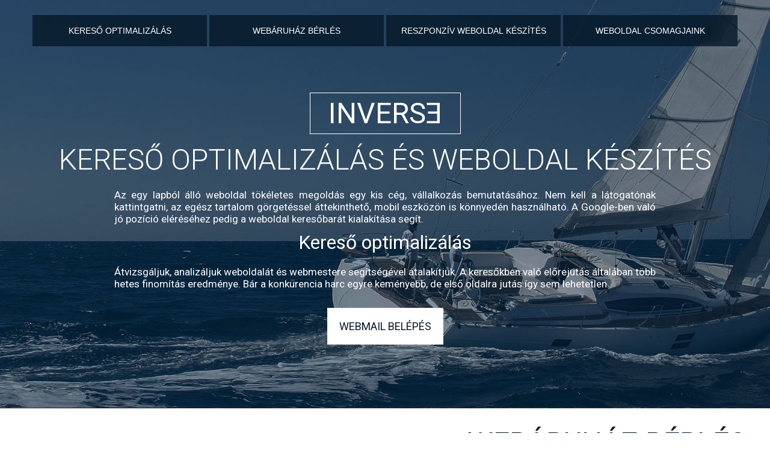

--- FILE ---
content_type: text/html; charset=UTF-8
request_url: http://inverse.hu/Keres%C5%91%20optimaliz%C3%A1l%C3%A1s
body_size: 3307
content:
<!DOCTYPE html>
<html lang="hu" >
	<head>	
	<meta http-equiv="Content-Type" content="text/html; charset=utf-8"/>	
	<title>Kereső optimalizálás és  weboldal készítés</title>
	<meta name="title" content="Kereső optimalizálás és  weboldal készítés"/>
	<meta content="INDEX, FOLLOW" name="ROBOTS"/>
	<meta content="30 DAYS" name="REVISIT-AFTER"/>
	<meta content="GENERAL" name="RATING"/>
	<meta content="reszponzív,weboldal,design,mobilbarát weboldal,webáruház bérlés,többnyelvű webáruház készítés" name="abstract"/>
	<meta content="reszponzív,weboldal,design,mobilbarát weboldal,webáruház bérlés,többnyelvű webáruház készítés" name="subject"/>
	<meta content="reszponzív,weboldal,design,mobilbarát weboldal,webáruház bérlés,többnyelvű webáruház készítés" name="classification"/>
	<meta name="description" content="Weboldal kereső optimalizálás, mobilbarát weboldal készítés és weboldal design"/>
	<meta name="keywords" content="reszponzív,weboldal,design,mobilbarát weboldal,webáruház bérlés,többnyelvű webáruház készítés"/>
	<meta property="og:title" content="Kereső optimalizálás és  weboldal készítés"/>
	<meta property="og:description" content="Weboldal kereső optimalizálás, mobilbarát weboldal készítés és weboldal design"/>
	<meta name="viewport" content="width=device-width, initial-scale=1.0, maximum-scale=3"/>
	<meta name="dc.publisher" content="http://"/>
	<meta name="dc.language" content="hu"/>
	<meta name="dc.title" content="Kereső optimalizálás és  weboldal készítés" />
	<meta name="dc.description" content="Weboldal kereső optimalizálás, mobilbarát weboldal készítés és weboldal design"/>
	<meta property="og:title" content="Webáruház bérlés - ShopRenter" />
	<meta property="og:url" content="http://" />
	<meta property="og:description" content="Weboldal kereső optimalizálás, mobilbarát weboldal készítés és weboldal design" />
	<meta property="og:locale" content="hu_HU" />
	<meta property="og:type" content="website" />
	<meta property="og:site_name" content="Inverse" />
	<meta http-equiv="X-UA-Compatible" content="IE=8"/>
	<meta name="Author" content="Inverse Hungary Kft."/>
	<meta name="copyright" content="Inverse Hungary Kft. retains all copyrights in any code."/>
	<meta name="Designer" content="Inverse Hungary Kft."/>	
	<link rel="Shortcut Icon" href="favicon.ico"/>
	<link rel="stylesheet" type="text/css" href="https://fonts.googleapis.com/css?family=Lato:400,300,700&subset=latin-ext,latin"/>
	<link rel="stylesheet" type="text/css" href="https://fonts.googleapis.com/css?family=Russo+One|Roboto:400,700,300&subset=latin-ext,latin"/>
	<link rel="stylesheet" type="text/css" href="https://cdnjs.cloudflare.com/ajax/libs/font-awesome/4.4.0/css/font-awesome.min.css"/>
	<link rel="stylesheet" type="text/css" href="mystyle.css"/>	
	<script src="https://ajax.googleapis.com/ajax/libs/jquery/1.5.1/jquery.min.js"></script>
  	<script src="https://inverse.hu/myjs.js"></script>
</head>
<body>	
	
		<div id="menu_bar">
			<button id="m1">Kereső optimalizálás</button>
			<button id="m2">Webáruház bérlés</button>
			<button id="m3">Reszponzív weboldal készítés</button>
			<button id="m4">Weboldal csomagjaink</button>
		</div>

		<div id="header">




</div>
		<a name="Kereső optimalizálás" id="1"></a>
		<div id="menu1"><div class="col_boss sec bg1"> <!-- menu1 -->
    	<div class="col span_33 menu1h">
        	<div class="center">
       	  		<div class="logo"><span class="keret">INVERS<span class="rev">E</span></span></div>
       	  		
				<h1>KERESŐ OPTIMALIZÁLÁS ÉS WEBOLDAL KÉSZÍTÉS</h1>
				
				<p>Az egy lapból álló weboldal tökéletes megoldás egy kis cég, vállalkozás bemutatásához. 
                Nem kell a látogatónak kattintgatni, az egész tartalom görgetéssel áttekinthető,
				mobil eszközön is könnyedén használható. A Google-ben való jó pozíció eléréséhez pedig a weboldal keresőbarát kialakítása segít. 
				</p>
				<h2>Kereső optimalizálás</h2>
				<p>
				Átvizsgáljuk, analizáljuk weboldalát és webmestere segítségével átalakítjuk. A keresőkben való előrejutás általában több hetes finomítás eredménye. Bár a konkurencia harc egyre keményebb, de első oldalra jutás így sem lehetetlen. 
				</p>
                	<a href="http://www.inverse.hu/webmail">
                    <div class="buttonbg">
                    	<div class="btn">WEBMAIL BELÉPÉS </div>
                    </div>
                    <br>
              </a>
            </div>
		</div>
</div> <!-- menu1 vege--></div> 
		<a name="Webáruház bérlés" id="2"></a>
		<div id="menu2"><div class="col_boss sec menu2h bg2"> 
    	<div class="col span_33 menu2">
        	<div class="right">
       	  		<h2>WEB&Aacute;RUH&Aacute;Z B&Eacute;RL&Eacute;S</h2>
       	  		<h3>iWEBSHOP = WEB&Aacute;RH&Aacute;Z B&Eacute;RL&Eacute;S + FOLYAMATOS INGYENES WEB&Aacute;RUH&Aacute;Z FEJLESZT&Eacute;S + WEBT&Aacute;RHELY</h3>
          		<p>N&ouml;velje forgalm&aacute;t keresőoptimaliz&aacute;lt web&aacute;ruh&aacute;zmotorunk seg&iacute;ts&eacute;g&eacute;vel! Most 14 napig ingyen kipr&oacute;b&aacute;lhatja &aacute;ruh&aacute;zunkat, csak regisztr&aacute;ljon rendszer&uuml;nkben.</p>
           	  <div class="buttonbg">
               	  <a href="http://www.iwebshop.hu"><div class="btn2">OLVASSON TOV&Aacute;BB</div></a>
                    </div>
             </div>        
     	</div>
	</div></div>
		<a name="Reszponzív weboldal készítés" id="3"></a>
		<div id="menu3"> <div class="col_boss sec menu2h bg3"> <!-- menu3 -->
    	<div class="col span_33 menu3">
        	<div class="left">
       	  		<h2>RESZPONZ&Iacute;V MEGJELEN&Eacute;S</h2>
       	  		<h3>MINDEN ESZK&Ouml;Z&Ouml;N T&Ouml;K&Eacute;LETES!</h3>
          		<p>Manaps&aacute;g egyre t&ouml;bben rendelkeznek mobilk&eacute;sz&uuml;l&eacute;kkel &eacute;s egyre t&ouml;bben haszn&aacute;lj&aacute;k webes v&aacute;s&aacute;rl&aacute;sra. Ezt a trendet a Google is felfedezte &eacute;s keresőiben előr&eacute;bb helyezi a mobilra optimaliz&aacute;lt weboldalakat. Ez&eacute;rt az iWEBSHOP &aacute;ruh&aacute;zakat mobilbar&aacute;t fel&uuml;lettel k&iacute;n&aacute;ljuk.</p>
                	<div class="buttonbg">
                    	<div class="btn3">OLVASSON TOV&Aacute;BB</div>
                    </div>
             </div> 
     	</div>
	</div><!-- menu3 vege --></div>
		<a name="Weboldal csomagjaink" id="4"></a>
		<div id="menu4"> <div class="col_boss sec menu4h"> <!-- menu4 -->
 	<div class=" col span_33 szs">
    	<h2>MEGTETSZETT EZ A WEBOLDAL?</h2>
        	<h3>VÁLASSZON CSOMAGOT ÉS HÍVJON MINKET!</h3>
	</div>
    	<div class="center4">
    		<div class="col span_13">
        		<div class="csomag">
                	<h2>LITE</h2>
       	  		</div>
                	<h3>CSOMAG</h3>
                    <h4>159.990Ft</h4>
                    <p>Egy 4 menüs modern, a mai trendnek és igényeknek megfelelő kialakítással, mozgó háttérrel, reszponzív (mobilbarát) design-nal kínáljuk weboldalainkat. Visszatérve a gyökerekhez, az áttekinthetőséget és könnyű használhatóságot előtérbe helyezve készítünk megrendelésre gyors, informatív weboldalt. A csomagban a weboldal design és kialakítás mellé 1 év tárhelyet is biztosítunk a weboldalhoz, de módosítási lehetőséget nem. Az ár bruttó, az Áfa értéket tartalmazza.</p>        

     		</div>
        	<div class="col span_13">
        		<div class="csomag">
                	<h2>MED</h2>
       	  		</div>
                	<h3>CSOMAG</h3>
                    <h4>179.900Ft</h4>
                    <p>A LITE csomagon túl tartalmaz tartalom módosítási lehetőséget  egyszer 3 weboldal elem megváltoztatására vagy egy-egy elem módosítására 3 alkalommal egy éven belül. Mit értünk elem alatt? Egy oldalon belüli szöveg, kép, animáció, link. Minden változtatás után ellenőrizzük a weboldal reszponzív kialakítását. Az ár bruttó, az Áfa értéket tartalmazza.</p>          

     		</div>
        	<div class="col span_13">
        		<div class="csomag">
                	<h2>FLEX</h2>
              </div>
                 	<h3>CSOMAG</h3>
                    <h4>199.900Ft</h4>
                    <p>A LITE csomagon túl tartalmaz tartalom módosítási lehetőséget egyszer 10 weboldal elem megváltoztatására vagy egy-egy elem módosítására 10 alkalommal egy éven belül. Minden változtatás alkalmával SEO szempontok alapján is átnézzük a weboldalt, optimalizáljuk a tartalmat és ellenőrizzük különmöző eszközökre és böngészőkre, hogy a megfelelejen a reszponzív weboldal készítés minden feltételének. Az ár bruttó, az Áfa értéket tartalmazza.</p>        
			</div>
			</div>
	</div></div>
		<div id="footer"> <div class="col_boss sec menu5h"> <!-- menu5 -->
    	<div class="center4">
    	<div class="col span_25">
        	<div class="">
       	  		<h2>KAPCSOLAT</h2>
                <ul>
					<li><i class="mani fa fa-star fa-fw"></i>Inverse Hungary Kft.
                    </li>
                	<li><i class="mani fa fa-map-marker fa-fw"></i>1192 Budapest, Zalaegerszeg utca 32.
                    </li>
                    <li><i class="mani fa fa-phone fa-fw"></i>06 70 250-6150
                    </li>
                    <li><i class="mani fa fa-envelope-o fa-fw"></i>mail@inverse.hu
                    </li>
                </ul>
                <p>Reszponzív weboldal készítés, webáruház bérlés<br>Cre@TivD &copy; 2017 Minden jog fenntartva! </p>    
			</div>   
		</div>
        <div class="col span_25">
        	<div class="">
       	  		<h2>
				    <i class="mani w fa fa-facebook fa-fw"></i>
                    <i class="mani w fa fa-google-plus fa-fw"></i>
					<i class="mani w fa fa-twitter fa-fw"></i>
                    <i class="mani w fa fa-instagram fa-fw"></i>
                    <i class="mani w fa fa-pinterest-p fa-fw"></i>         
                </h2>				
            </div> 
				<div class="footer_menu">
                	<ul>
                    	<li><a href="./Kereső optimalizálás"><h3>Kereső optimalizálás</h3></a></li>
                        <li><a href="./Webáruház bérlés"><h3>Webáruház bérlés</h3></a></li>
                        <li><a href="./Reszponzív weboldal készítés"><h3>Reszponzív weboldal készítés</h3></a></li>
                        <li><a href="./Weboldal csomagjaink"><h3>Weboldal csomagjaink</h3></a></li>
                    </ul>
				</div>
     	</div>
        </div>
	</div> <!-- menu5 vege--></div>
</body>
</html>

--- FILE ---
content_type: text/css
request_url: http://inverse.hu/mystyle.css
body_size: 2644
content:
body,td,th {
	font-family: "Roboto";
	line-height: normal;
	box-sizing: border-box;	
	margin-left: 0px;
	margin-top: 0px;
	margin-right: 0px;
	margin-bottom: 0px;	
}
* {
	margin: 0;
	box-sizing: border-box;		
}
*:focus {
	outline: none;	
}
html, html a {
	-webkit-font-smoothing: antialiased !important;
}
#menu1 {
	min-height:400px;				
}
#menu2 {
	min-height:400px;
}
#menu3 {
	min-height:400px;
}#menu4 {
	min-height:500px;	
}#header {	
/*	height:40px;
	width:100%; */
}
#footer {
	min-height:400px;
	width:100%;
}
#menu_bar {
	position: absolute;
	top: 25px;
	width: 100%;
	height: auto;
	z-index: 1000;
	border: 0px;
	padding: 0px;
	margin: 0px;
	
	text-align:center;
/*	background-color:#254262;
	-khtml-opacity:.85; 
	-moz-opacity:.85;
	-webkit-opacity:0.85; 
	-ms-filter:�alpha(opacity=85)�;	
	filter:alpha(opacity=85);		
	/*filter: progid:DXImageTransform.Microsoft.Alpha(opacity=0.8);	*//*
	opacity: 0.85; */
}
button{
	width:24.5%;
/*	height: 40px; */
	max-width: 290px;
	min-width: 130px;
	color: #FFFFFF;
	font-size:14px;
	padding: 18px 0;
	cursor: pointer;
	background-color:rgba(5,24,41,0.8);
	border: 0px;	
  	display: inline-block;
  	vertical-align: middle;
  	-webkit-transform: translateZ(0);
  	transform: translateZ(0);
 /* box-shadow: 0 0 1px rgba(0, 0, 0, 0); */
  	-webkit-backface-visibility: hidden;
  	backface-visibility: hidden;
 /* -moz-osx-font-smoothing: grayscale; */
  	position: relative;
  	-webkit-transition-property: color;
  	transition-property: color;
  	-webkit-transition-duration: 0.3s;
  	transition-duration: 0.3s;
	text-transform: uppercase;
}
 /*button:hover{		
	background-color:#fff;
	color:	#051829;			
} */
@font-face { 
	font-family:"Roboto";
}
body {
	font-size:15px;
	color: #fff;
	margin: 0;
	padding: 0;
}
a {
	-webkit-tap-highlight-color: rgba(204,204,204,0.2);
	text-decoration:none;
}
.col h2 {
	font-family: "Roboto";
	font-size: 48px;
	font-weight:400;
	padding: 220px 0 0 0;
  	text-align:center;
}
.col h1 {
	font-family: "Roboto";
	font-size: 48px;
	font-weight: 300;
	text-align:center;
}

.col h3 {
	font-family: "Roboto";
	font-size: 36px;
	font-weight: 300;
	text-align:center;
}

.col p {
	font-family: "Roboto";
	font-size: 17px;
	font-weight: 400;
	margin-top: 20px;
}

.col h4, li {
	font-family: "Roboto";
}
.logo { font-size: 48px; padding: 160px 0 20px 0;}
.menu1h h3 { margin-top: 20px;}
.menu1h h2 { font-size: 32px; padding: 10px 0 0 0;}
.menu2 h2 { 
	float:right;
	color: #051829;
	padding: 30px 0 0 0;
}
.menu2 h3 { 
	float:right;
	color: #4e749a;
	text-align:right;
	max-width: 900px;
}
.menu2 p {
	float:right;
	color: #333;
	text-align:justify;
	max-width: 600px;
}

.menu3 h2 { 
	/* float:left; */
	color: #fff;
	padding: 30px 0 0 0;
	text-align: left;
}

.menu3 h3 { 
	float:left;
	color: #051829;
	text-align:left;
	max-width: 900px;
   	padding-bottom: 20px;
}
.menu1h p { 
	text-align:justify;
	max-width: 900px;
    margin-left: auto;
    margin-right: auto; 
}
.menu3 p {
	color: #fff;
	text-align:justify;
	max-width: 600px;
}
.sec {
	clear: both;
	padding: 0px;
	margin: 0px;
}

.col_boss {
	width:100%;
	position:relative;
	overflow:hidden;
/*	margin-left:auto;
	margin-right:auto; */
}

.col {
	display: block;
/*	float:left; */
}

.span_13:first-child, .span_25:first-child { margin-left: 0; } 
.span_33 { width: 100%; max-width:1200px;  margin: 0 auto; background-color: transparent;}
.span_23 { width: 66.66%; }
.span_13 { width: 30%; text-align:center; float:left; margin:0 0 0 3%; max-width:364px; height:570px;}
.span_25 { width: 47%; text-align:left; float:left; margin:0 0 0 3%; max-width:582px; height:570px; }
.menu1h { height:678px}
.menu2h{ height: 570px}
.menu4h { height: 800px; margin-left:auto; margin-right:auto; background-color:#ebebeb; }
.menu5h { height: 400px; background-color:#252525; }
.bg1 { 	background: url(Kezdokep.jpg);
	background-repeat: no-repeat;
	overflow:hidden;
	background-size: cover; 
	background-position:center;
}
.bg2 { 	background: url(Kezdokep1.jpg);
	background-repeat: no-repeat;
	overflow:hidden;
	background-size: cover;
	background-position:center;
}
.bg3 { 	background: url(Kezdokep3.jpg);
	background-repeat: no-repeat;
	overflow:hidden;
	background-size: cover;
	background-position:center;
}
.center { 
	max-width: 1100px;
    text-align: center;
    margin-left: auto;
    margin-right: auto;
}

.center4 {
	max-width: 1200px;
    text-align: center;
    margin-left: auto;
    margin-right: auto;
}

.left { max-width: 1200px; text-align:left;}
.right { max-width: 1200px; }
.buttonbg {
	margin: 0 auto;
}
/* sweep to right */	 
.btn, .btn2, .btn3 {
  	display: inline-block;
  	vertical-align: middle;
  	-webkit-transform: translateZ(0);
  	transform: translateZ(0);
 /* box-shadow: 0 0 1px rgba(0, 0, 0, 0); */
  	-webkit-backface-visibility: hidden;
  	backface-visibility: hidden;
 /* -moz-osx-font-smoothing: grayscale; */
  	position: relative;
  	-webkit-transition-property: color;
  	transition-property: color;
  	-webkit-transition-duration: 0.3s;
  	transition-duration: 0.3s;
  	color: #05182a;
	font-size: 18px;
	padding: 20px 20px;
	border:none;
	margin-top: 30px;
}

.btn:before, .btn2:before, .btn3:before {
  content: "";
  position: absolute;
  z-index: -1;
  top: 0;
  left: 0;
  right: 0;
  bottom: 0;
  background: #05182a;
  -webkit-transform: scaleX(0);
  transform: scaleX(0);
  -webkit-transform-origin: 0 50%;
  transform-origin: 0 50%;
  -webkit-transition-property: transform;
  transition-property: transform;
  -webkit-transition-duration: 0.3s;
  transition-duration: 0.3s;
  -webkit-transition-timing-function: ease-out;
  transition-timing-function: ease-out;
  border:none;
}
 #m1:before, #m2:before, #m3:before, #m4:before {
  content: "";
  position: absolute;
  z-index: -1;
  top: 0;
  left: 0;
  right: 0;
  bottom: 0;
  background: #fff;
  -webkit-transform: scaleX(0);
  transform: scaleX(0);
  -webkit-transform-origin: 0 50%;
  transform-origin: 0 50%;
  -webkit-transition-property: transform;
  transition-property: transform;
  -webkit-transition-duration: 0.3s;
  transition-duration: 0.3s;
  -webkit-transition-timing-function: ease-out;
  transition-timing-function: ease-out;
  border:none;
}
.btn:hover, .btn:focus, .btn:active, .btn2:hover, .btn3:hover {
  color: white; border:none;
}
#m1:hover, #m2:hover, #m3:hover, #m4:hover { color: #05182a; border:none; }
.btn:hover:before, .btn:focus:before, .btn:active:before, .btn2:hover:before, .btn3:hover:before, #m1:hover:before, #m2:hover:before, #m3:hover:before, #m4:hover:before {
  -webkit-transform: scaleX(1);
  transform: scaleX(1);
}
 /*.btn, .btn2, .btn3 {
	background: none;
	color: #05182a;
	font-size: 18px;
	padding: 20px 20px;
	transition: background-color 0.5s ease;
	background-color: #fff;
	box-shadow: none;
	border: none;
} */
.btn { background-color: #fff; color: #05182a;} 
.btn2 { background-color:#148fcd; color: #fff; margin-left: 65%;}
.btn3 { background-color: #fff; color: #05182a; margin-left: 10%;}
 /*.btn:hover { background-color: #05182a; color:#fff }
.btn2:hover { background-color: #05182a; color:#fff }
.btn3:hover { background-color: #fff ; color:#05182a} */
.w:hover, .footer_menu ul li a:hover{ color: #148fcd;  transition: color 0.5s ease;}
.csomag {
	background: none;
	color: #fff;
	width:180px;
	height: 180px;
	background-color: #05182a;
	box-shadow: none;
	border-radius: 50%;
	margin-left: auto;
    margin-right: auto;
	margin-top: 30px;
}
.csomag h2 {
	font-size: 48px;
	font-weight:400;
	padding:58px 0 0 0 ;
  	text-align:center;
}
.span_13 h3 {
	font-size: 48px;
	font-weight:400;
	padding:30px 0 0 0 ;
  	text-align:center;
	color:#05182a;
}
.span_13 h4 { 
	font-size: 48px;
	font-weight:700;
	color:#148fcd;
}

.span_13 p {
	color:#05182a;
	text-align:justify;
}

.span_25 h2 {
	font-size: 48px;
	font-weight:400;
	color:#148fcd;
    margin-top: -150px;
	text-align:left;
}

.span_25 p {
	font-size: 18px;
	font-weight:400;
	color:#666;
    margin-top: 50px;
	text-align:left;
}
.szs h2 { padding:30px 0 0 0; color:#05182a;}
.szs h3 {color:#148fcd; }
.footer_menu ul li a {
	font-size: 18px;
	font-weight:400;
	color:#666;
	text-align:left;
}
ul li { 
	display:list-item;
	list-style:none;
	text-align:left;
	margin-left: -40px;
}

li {
	color:#148fcd;
	padding: 10px 0 0 0;
	font-size: 24px;
	font-weight:300;
}
.footer_menu { margin-top: 34px;}
.footer_menu h3 {text-align: left;}

.mani {
	padding-right: 10px;
	display: inline-block;
}

.w { color:#fff; transition: color 0.5s ease;}
.keret { border: 1px solid #fff;
	padding:5px 30px;}
.rev {-webkit-transform:rotateY(180deg);
    -moz-transform:rotateY(180deg);
    -o-transform:rotateY(180deg);
    -ms-transform:rotateY(180deg);
     transform:rotateY(180deg);
	 display: inline-block;

     }
@media screen and (max-width: 1170px) and (min-width: 769px) {


.menu2 h2, .menu3 h2, .menu3 h3 { float:none; }
.menu2 h3, .menu3 h3 { text-align:center;}
.menu2 p, .menu3 p, .menu1h p { float:none; margin-left:auto; margin-right:auto; font-size:22px;}
.menu1h p { max-width: 600px;}
.menu1h { height:auto;}
.buttonbg {
    margin-left: auto;
    margin-right: auto;
    display: table;
}
.btn2, .btn3 { margin-left:auto; margin-right:auto;}
.menu2h { height: 678px;}
.bg3 { background-position: 40%;}
.bg2 { background-position: 30%;}
.col h2 { font-size: 58px;}
.span_13 { width: 100%; max-width:none; height:auto;}
.span_13 p { padding: 0 20px; }
.menu4h { height:auto; padding-bottom: 50px;}
.span_13, .span_25 { margin-left: 0; }
button { height: 62px;}
.menu5h { height: auto;}
.span_25 { width: 100%; height:auto;  padding-left: 3%;}
}
@media screen and (max-width: 768px) {
	#menu_bar { display:flex;}
	#menu1 {
	/*	margin-top:80px; */					
	}
	button{
		width:49%;				
	}
	#header { height: auto;}
.menu2 h2, .menu3 h2, .menu3 h3 { float:none; text-align: center; }
.menu2 h3, .menu3 h3 { text-align:center; }
.menu2 p, .menu3 p, .menu1h p { float:none; margin-left:auto; margin-right:auto; font-size:22px; padding: 0 20px; text-align:left;}
.buttonbg {
    margin-left: auto;
    margin-right: auto;
    display: table;
}
.btn2, .btn3 { margin-left:auto; margin-right:auto;}
.col h2 { font-size: 48px;}
.col h3 { font-size: 28px; padding: 0 20px;}
.bg3 { background-position: 40%;}
.bg2 { background-position: 50%;}
.span_13 { width: 100%; max-width:none; height:auto;}
.span_13 p { padding: 0 20px; }
.span_13, .span_25 { margin-left: 0; }
 
.menu4h { height:auto; padding-bottom: 50px;}
.menu1h, .menu5h { height: auto;}
.menu2h { height: 678px;}
.span_25 { width: 100%; height:auto;  padding-left: 3%;}
}

.header-unit {
  height: 600px;
  border: 2px solid #000;
  border-right:none;
  border-left: none;
  position: relative;
  padding: 20px;
}
#video-container {
	position: absolute;
}
#sign {
	position: absolute;
	z-index: 1000;
	width: 100%;
	height: auto;
	text-align: center;	
	top: 150px;
	font-size:48px;
	color:#FFFFFF;
	font-weight:500;
}
#video-container {
	top:0%;
	left:0%;
	height:100%;
	width:100%;
	overflow: hidden;
}
video {
	position:absolute;
	z-index:0;
}
video.fillWidth {
	width: 100%;
}


--- FILE ---
content_type: application/javascript
request_url: https://inverse.hu/myjs.js
body_size: 1019
content:

			$(document).ready(function (){
				$("#m1").click(function (){
					$('html, body').animate({
						scrollTop: $("#menu1").offset().top -40 + 'px'
					}, 1000);
				});
			});

			$(document).ready(function (){
				$("#m2").click(function (){
					$('html, body').animate({
						scrollTop: $("#menu2").offset().top -40 + 'px'
					}, 1000);
				});
			});
			

			$(document).ready(function (){
				$("#m3").click(function (){
					$('html, body').animate({
						scrollTop: $("#menu3").offset().top -40 + 'px'
					}, 1000);
				});
			});
			

			$(document).ready(function (){
				$("#m4").click(function (){
					$('html, body').animate({
						scrollTop: $("#menu4").offset().top -40 + 'px'
					}, 1000);
				});
			});					

			var scrolltotop={setting:{startline:100,scrollto:0,scrollduration:1e3,fadeduration:[500,100]},controlHTML:' <i class="fa fa-arrow-circle-up" id="top_menu_icon" style="color: #000000; font-size:60px; opacity: 0.7;" ></i> ',controlattrs:{offsetx:10,offsety:100},anchorkeyword:"#top",state:{isvisible:!1,shouldvisible:!1},scrollup:function(){this.cssfixedsupport||this.$control.css({opacity:0});var t=isNaN(this.setting.scrollto)?this.setting.scrollto:parseInt(this.setting.scrollto);t="string"==typeof t&&1==jQuery("#"+t).length?jQuery("#"+t).offset().top:0,this.$body.animate({scrollTop:t},this.setting.scrollduration)},keepfixed:function(){var t=jQuery(window),o=t.scrollLeft()+t.width()-this.$control.width()-this.controlattrs.offsetx,s=t.scrollTop()+t.height()-this.$control.height()-this.controlattrs.offsety;this.$control.css({left:o+"px",top:s+"px"})},togglecontrol:function(){var t=jQuery(window).scrollTop();this.cssfixedsupport||this.keepfixed(),this.state.shouldvisible=t>=this.setting.startline?!0:!1,this.state.shouldvisible&&!this.state.isvisible?(this.$control.stop().animate({opacity:1},this.setting.fadeduration[0]),this.state.isvisible=!0):0==this.state.shouldvisible&&this.state.isvisible&&(this.$control.stop().animate({opacity:0},this.setting.fadeduration[1]),this.state.isvisible=!1)},init:function(){jQuery(document).ready(function(t){var o=scrolltotop,s=document.all;o.cssfixedsupport=!s||s&&"CSS1Compat"==document.compatMode&&window.XMLHttpRequest,o.$body=t(window.opera?"CSS1Compat"==document.compatMode?"html":"body":"html,body"),o.$control=t('<div id="topcontrol">'+o.controlHTML+"</div>").css({position:o.cssfixedsupport?"fixed":"absolute",bottom:o.controlattrs.offsety,right:o.controlattrs.offsetx,opacity:0,cursor:"pointer"}).attr({title:"Scroll to Top"}).click(function(){return o.scrollup(),!1}).appendTo("body"),document.all&&!window.XMLHttpRequest&&""!=o.$control.text()&&o.$control.css({width:o.$control.width()}),o.togglecontrol(),t('a[href="'+o.anchorkeyword+'"]').click(function(){return o.scrollup(),!1}),t(window).bind("scroll resize",function(t){o.togglecontrol()})})}};scrolltotop.init();
	